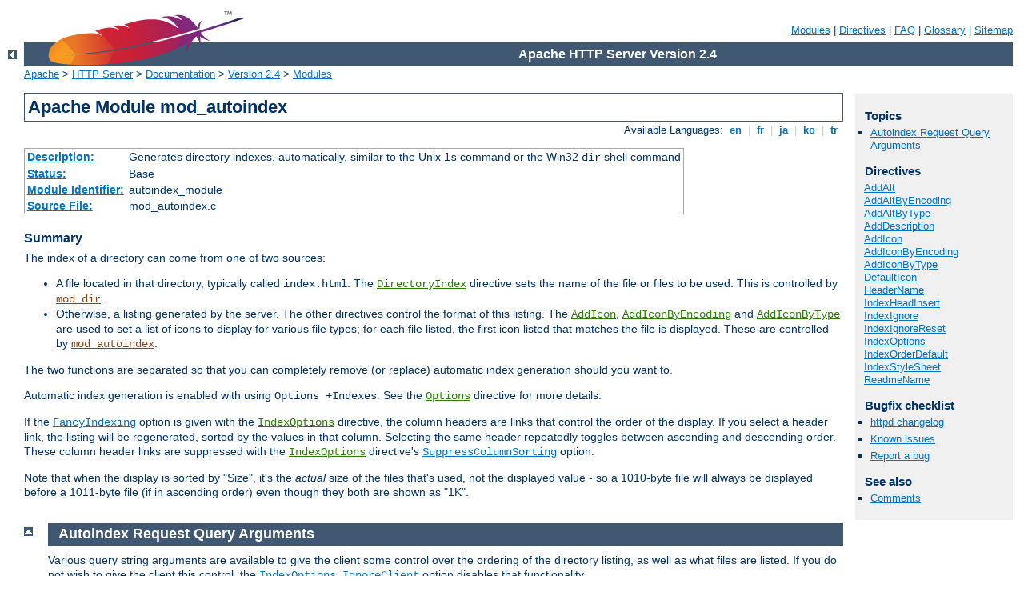

--- FILE ---
content_type: text/html
request_url: http://shop.karacter-workwear.ch/manual/en/mod/mod_autoindex.html
body_size: 13320
content:
<?xml version="1.0" encoding="ISO-8859-1"?>
<!DOCTYPE html PUBLIC "-//W3C//DTD XHTML 1.0 Strict//EN" "http://www.w3.org/TR/xhtml1/DTD/xhtml1-strict.dtd">
<html xmlns="http://www.w3.org/1999/xhtml" lang="en" xml:lang="en"><head>
<meta content="text/html; charset=ISO-8859-1" http-equiv="Content-Type" />
<!--
        XXXXXXXXXXXXXXXXXXXXXXXXXXXXXXXXXXXXXXXXXXXXXXXXXXXXXXXXXXXXXXXXX
              This file is generated from xml source: DO NOT EDIT
        XXXXXXXXXXXXXXXXXXXXXXXXXXXXXXXXXXXXXXXXXXXXXXXXXXXXXXXXXXXXXXXXX
      -->
<title>mod_autoindex - Apache HTTP Server Version 2.4</title>
<link href="../../style/css/manual.css" rel="stylesheet" media="all" type="text/css" title="Main stylesheet" />
<link href="../../style/css/manual-loose-100pc.css" rel="alternate stylesheet" media="all" type="text/css" title="No Sidebar - Default font size" />
<link href="../../style/css/manual-print.css" rel="stylesheet" media="print" type="text/css" /><link rel="stylesheet" type="text/css" href="../../style/css/prettify.css" />
<script src="../../style/scripts/prettify.min.js" type="text/javascript">
</script>

<link href="../../images/favicon.ico" rel="shortcut icon" /></head>
<body>
<div id="page-header">
<p class="menu"><a href="../mod/index.html">Modules</a> | <a href="../mod/directives.html">Directives</a> | <a href="http://wiki.apache.org/httpd/FAQ">FAQ</a> | <a href="../glossary.html">Glossary</a> | <a href="../sitemap.html">Sitemap</a></p>
<p class="apache">Apache HTTP Server Version 2.4</p>
<img alt="" src="../../images/feather.png" /></div>
<div class="up"><a href="./index.html"><img title="&lt;-" alt="&lt;-" src="../../images/left.gif" /></a></div>
<div id="path">
<a href="http://www.apache.org/">Apache</a> &gt; <a href="http://httpd.apache.org/">HTTP Server</a> &gt; <a href="http://httpd.apache.org/docs/">Documentation</a> &gt; <a href="../index.html">Version 2.4</a> &gt; <a href="./index.html">Modules</a></div>
<div id="page-content">
<div id="preamble"><h1>Apache Module mod_autoindex</h1>
<div class="toplang">
<p><span>Available Languages: </span><a href="../../en/mod/mod_autoindex.html" title="English">&nbsp;en&nbsp;</a> |
<a href="../../fr/mod/mod_autoindex.html" hreflang="fr" rel="alternate" title="Français">&nbsp;fr&nbsp;</a> |
<a href="../../ja/mod/mod_autoindex.html" hreflang="ja" rel="alternate" title="Japanese">&nbsp;ja&nbsp;</a> |
<a href="../../ko/mod/mod_autoindex.html" hreflang="ko" rel="alternate" title="Korean">&nbsp;ko&nbsp;</a> |
<a href="../../tr/mod/mod_autoindex.html" hreflang="tr" rel="alternate" title="Türkçe">&nbsp;tr&nbsp;</a></p>
</div>
<table class="module"><tr><th><a href="module-dict.html#Description">Description:</a></th><td>Generates directory indexes,
    automatically, similar to the Unix <code>ls</code> command or the
    Win32 <code>dir</code> shell command</td></tr>
<tr><th><a href="module-dict.html#Status">Status:</a></th><td>Base</td></tr>
<tr><th><a href="module-dict.html#ModuleIdentifier">Module Identifier:</a></th><td>autoindex_module</td></tr>
<tr><th><a href="module-dict.html#SourceFile">Source File:</a></th><td>mod_autoindex.c</td></tr></table>
<h3>Summary</h3>

      <p>The index of a directory can come from one of two
      sources:</p>

    <ul>
      <li>A file located in that directory, typically called
      <code>index.html</code>. The <code class="directive"><a href="../mod/mod_dir.html#directoryindex">DirectoryIndex</a></code> directive sets the
      name of the file or files to be used. This is controlled by
      <code class="module"><a href="../mod/mod_dir.html">mod_dir</a></code>.</li>

      <li>Otherwise, a listing generated by the server. The other
      directives control the format of this listing. The <code class="directive"><a href="#addicon">AddIcon</a></code>, <code class="directive"><a href="#addiconbyencoding">AddIconByEncoding</a></code> and
      <code class="directive"><a href="#addiconbytype">AddIconByType</a></code> are
      used to set a list of icons to display for various file types;
      for each file listed, the first icon listed that matches the
      file is displayed. These are controlled by
      <code class="module"><a href="../mod/mod_autoindex.html">mod_autoindex</a></code>.</li>
    </ul>
    <p>The two functions are separated so that you can completely
    remove (or replace) automatic index generation should you want
    to.</p>

    <p>Automatic index generation is enabled with using
    <code>Options +Indexes</code>. See the
    <code class="directive"><a href="../mod/core.html#options">Options</a></code> directive for
    more details.</p>

    <p>If the <code><a href="#indexoptions.fancyindexing">FancyIndexing</a></code> option is given with the <code class="directive"><a href="#indexoptions">IndexOptions</a></code> directive,
    the column headers are links that control the order of the
    display. If you select a header link, the listing will be
    regenerated, sorted by the values in that column. Selecting the
    same header repeatedly toggles between ascending and descending
    order. These column header links are suppressed with the
    <code class="directive"><a href="#indexoptions">IndexOptions</a></code> directive's
    <code><a href="#indexoptions.suppresscolumnsorting">SuppressColumnSorting</a></code> 
    option.</p>

    <p>Note that when the display is sorted by "Size", it's the
    <em>actual</em> size of the files that's used, not the
    displayed value - so a 1010-byte file will always be displayed
    before a 1011-byte file (if in ascending order) even though
    they both are shown as "1K".</p>
</div>
<div id="quickview"><h3>Topics</h3>
<ul id="topics">
<li><img alt="" src="../../images/down.gif" /> <a href="#query">Autoindex Request Query Arguments</a></li>
</ul><h3 class="directives">Directives</h3>
<ul id="toc">
<li><img alt="" src="../../images/down.gif" /> <a href="#addalt">AddAlt</a></li>
<li><img alt="" src="../../images/down.gif" /> <a href="#addaltbyencoding">AddAltByEncoding</a></li>
<li><img alt="" src="../../images/down.gif" /> <a href="#addaltbytype">AddAltByType</a></li>
<li><img alt="" src="../../images/down.gif" /> <a href="#adddescription">AddDescription</a></li>
<li><img alt="" src="../../images/down.gif" /> <a href="#addicon">AddIcon</a></li>
<li><img alt="" src="../../images/down.gif" /> <a href="#addiconbyencoding">AddIconByEncoding</a></li>
<li><img alt="" src="../../images/down.gif" /> <a href="#addiconbytype">AddIconByType</a></li>
<li><img alt="" src="../../images/down.gif" /> <a href="#defaulticon">DefaultIcon</a></li>
<li><img alt="" src="../../images/down.gif" /> <a href="#headername">HeaderName</a></li>
<li><img alt="" src="../../images/down.gif" /> <a href="#indexheadinsert">IndexHeadInsert</a></li>
<li><img alt="" src="../../images/down.gif" /> <a href="#indexignore">IndexIgnore</a></li>
<li><img alt="" src="../../images/down.gif" /> <a href="#indexignorereset">IndexIgnoreReset</a></li>
<li><img alt="" src="../../images/down.gif" /> <a href="#indexoptions">IndexOptions</a></li>
<li><img alt="" src="../../images/down.gif" /> <a href="#indexorderdefault">IndexOrderDefault</a></li>
<li><img alt="" src="../../images/down.gif" /> <a href="#indexstylesheet">IndexStyleSheet</a></li>
<li><img alt="" src="../../images/down.gif" /> <a href="#readmename">ReadmeName</a></li>
</ul>
<h3>Bugfix checklist</h3><ul class="seealso"><li><a href="https://www.apache.org/dist/httpd/CHANGES_2.4">httpd changelog</a></li><li><a href="https://bz.apache.org/bugzilla/buglist.cgi?bug_status=__open__&amp;list_id=144532&amp;product=Apache%20httpd-2&amp;query_format=specific&amp;order=changeddate%20DESC%2Cpriority%2Cbug_severity&amp;component=mod_autoindex">Known issues</a></li><li><a href="https://bz.apache.org/bugzilla/enter_bug.cgi?product=Apache%20httpd-2&amp;component=mod_autoindex">Report a bug</a></li></ul><h3>See also</h3>
<ul class="seealso">
<li><a href="#comments_section">Comments</a></li></ul></div>
<div class="top"><a href="#page-header"><img alt="top" src="../../images/up.gif" /></a></div>
<div class="section">
<h2><a name="query" id="query">Autoindex Request Query Arguments</a></h2>
    

    <p>Various query string arguments are available to give the client
    some control over the ordering of the directory listing, as well as
    what files are listed. If you do not wish to give the client this
    control, the <code><a href="#indexoptions.ignoreclient">IndexOptions
    IgnoreClient</a></code> option disables that functionality.</p>

    <p>The column sorting headers themselves are self-referencing
    hyperlinks that add the sort query options shown below. Any
    option below may be added to any request for the directory
    resource.</p>

    <ul>
      <li><code>C=N</code> sorts the directory by file name</li>

      <li><code>C=M</code> sorts the directory by last-modified
      date, then file name</li>

      <li><code>C=S</code> sorts the directory by size, then file
      name</li>

      <li class="separate"><code>C=D</code> sorts the directory by description, then
      file name</li>

      <li><code>O=A</code> sorts the listing in Ascending
      Order</li>

      <li class="separate"><code>O=D</code> sorts the listing in Descending
      Order</li>

      <li><code>F=0</code> formats the listing as a simple list
      (not FancyIndexed)</li>

      <li><code>F=1</code> formats the listing as a FancyIndexed
      list</li>

      <li class="separate"><code>F=2</code> formats the listing as an
      HTMLTable FancyIndexed list</li>

      <li><code>V=0</code> disables version sorting</li>

      <li class="separate"><code>V=1</code> enables version sorting</li>

      <li><code>P=<var>pattern</var></code> lists only files matching
      the given <var>pattern</var></li>
    </ul>

    <p>Note that the 'P'attern query argument is tested
    <em>after</em> the usual <code class="directive"><a href="#indexignore">IndexIgnore</a></code> directives are processed,
    and all file names are still subjected to the same criteria as
    any other autoindex listing. The Query Arguments parser in
    <code class="module"><a href="../mod/mod_autoindex.html">mod_autoindex</a></code> will stop abruptly when an unrecognized
    option is encountered. The Query Arguments must be well formed,
    according to the table above.</p>

    <p>The simple example below, which can be clipped and saved in
    a header.html file, illustrates these query options. Note that
    the unknown "X" argument, for the submit button, is listed last
    to assure the arguments are all parsed before mod_autoindex
    encounters the X=Go input.</p>

    <div class="example"><p><code>
      &lt;form action="" method="get"&gt;<br />
      <span class="indent">
        Show me a &lt;select name="F"&gt;<br />
        <span class="indent">
          &lt;option value="0"&gt; Plain list&lt;/option&gt;<br />
          &lt;option value="1" selected="selected"&gt; Fancy list&lt;/option&gt;<br />
          &lt;option value="2"&gt; Table list&lt;/option&gt;<br />
        </span>
        &lt;/select&gt;<br />
        Sorted by &lt;select name="C"&gt;<br />
        <span class="indent">
          &lt;option value="N" selected="selected"&gt; Name&lt;/option&gt;<br />
          &lt;option value="M"&gt; Date Modified&lt;/option&gt;<br />
          &lt;option value="S"&gt; Size&lt;/option&gt;<br />
          &lt;option value="D"&gt; Description&lt;/option&gt;<br />
        </span>
        &lt;/select&gt;<br />
        &lt;select name="O"&gt;<br />
        <span class="indent">
          &lt;option value="A" selected="selected"&gt; Ascending&lt;/option&gt;<br />
          &lt;option value="D"&gt; Descending&lt;/option&gt;<br />
        </span>
        &lt;/select&gt;<br />
        &lt;select name="V"&gt;<br />
        <span class="indent">
          &lt;option value="0" selected="selected"&gt; in Normal order&lt;/option&gt;<br />
          &lt;option value="1"&gt; in Version order&lt;/option&gt;<br />
        </span>
        &lt;/select&gt;<br />
        Matching &lt;input type="text" name="P" value="*" /&gt;<br />
        &lt;input type="submit" name="X" value="Go" /&gt;<br />
      </span>
      &lt;/form&gt;
    </code></p></div>

</div>
<div class="top"><a href="#page-header"><img alt="top" src="../../images/up.gif" /></a></div>
<div class="directive-section"><h2><a name="AddAlt" id="AddAlt">AddAlt</a> <a name="addalt" id="addalt">Directive</a></h2>
<table class="directive">
<tr><th><a href="directive-dict.html#Description">Description:</a></th><td>Alternate text to display for a file, instead of an
icon selected by filename</td></tr>
<tr><th><a href="directive-dict.html#Syntax">Syntax:</a></th><td><code>AddAlt <var>string</var> <var>file</var> [<var>file</var>] ...</code></td></tr>
<tr><th><a href="directive-dict.html#Context">Context:</a></th><td>server config, virtual host, directory, .htaccess</td></tr>
<tr><th><a href="directive-dict.html#Override">Override:</a></th><td>Indexes</td></tr>
<tr><th><a href="directive-dict.html#Status">Status:</a></th><td>Base</td></tr>
<tr><th><a href="directive-dict.html#Module">Module:</a></th><td>mod_autoindex</td></tr>
</table>
    <p><code class="directive">AddAlt</code> provides the alternate text to
    display for a file, instead of an icon, for <code><a href="#indexoptions.fancyindexing">FancyIndexing</a></code>.
    <var>File</var> is a file extension, partial filename, wild-card
    expression or full filename for files to describe.
    If <var>String</var> contains any whitespace, you have to enclose it
    in quotes (<code>"</code> or <code>'</code>). This alternate text
    is displayed if the client is image-incapable, has image loading
    disabled, or fails to retrieve the icon.</p>

    <pre class="prettyprint lang-config">AddAlt "PDF file" *.pdf
AddAlt Compressed *.gz *.zip *.Z</pre>


</div>
<div class="top"><a href="#page-header"><img alt="top" src="../../images/up.gif" /></a></div>
<div class="directive-section"><h2><a name="AddAltByEncoding" id="AddAltByEncoding">AddAltByEncoding</a> <a name="addaltbyencoding" id="addaltbyencoding">Directive</a></h2>
<table class="directive">
<tr><th><a href="directive-dict.html#Description">Description:</a></th><td>Alternate text to display for a file instead of an icon
selected by MIME-encoding</td></tr>
<tr><th><a href="directive-dict.html#Syntax">Syntax:</a></th><td><code>AddAltByEncoding <var>string</var> <var>MIME-encoding</var>
[<var>MIME-encoding</var>] ...</code></td></tr>
<tr><th><a href="directive-dict.html#Context">Context:</a></th><td>server config, virtual host, directory, .htaccess</td></tr>
<tr><th><a href="directive-dict.html#Override">Override:</a></th><td>Indexes</td></tr>
<tr><th><a href="directive-dict.html#Status">Status:</a></th><td>Base</td></tr>
<tr><th><a href="directive-dict.html#Module">Module:</a></th><td>mod_autoindex</td></tr>
</table>
    <p><code class="directive">AddAltByEncoding</code> provides the alternate
    text to display for a file, instead of an icon, for <code><a href="#indexoptions.fancyindexing">FancyIndexing</a></code>.
    <var>MIME-encoding</var> is a valid content-encoding, such as
    <code>x-compress</code>. If <var>String</var> contains any whitespace,
    you have to enclose it in quotes (<code>"</code> or <code>'</code>).
    This alternate text is displayed if the client is image-incapable,
    has image loading disabled, or fails to retrieve the icon.</p>

    <pre class="prettyprint lang-config">AddAltByEncoding gzip x-gzip</pre>


</div>
<div class="top"><a href="#page-header"><img alt="top" src="../../images/up.gif" /></a></div>
<div class="directive-section"><h2><a name="AddAltByType" id="AddAltByType">AddAltByType</a> <a name="addaltbytype" id="addaltbytype">Directive</a></h2>
<table class="directive">
<tr><th><a href="directive-dict.html#Description">Description:</a></th><td>Alternate text to display for a file, instead of an
icon selected by MIME content-type</td></tr>
<tr><th><a href="directive-dict.html#Syntax">Syntax:</a></th><td><code>AddAltByType <var>string</var> <var>MIME-type</var>
[<var>MIME-type</var>] ...</code></td></tr>
<tr><th><a href="directive-dict.html#Context">Context:</a></th><td>server config, virtual host, directory, .htaccess</td></tr>
<tr><th><a href="directive-dict.html#Override">Override:</a></th><td>Indexes</td></tr>
<tr><th><a href="directive-dict.html#Status">Status:</a></th><td>Base</td></tr>
<tr><th><a href="directive-dict.html#Module">Module:</a></th><td>mod_autoindex</td></tr>
</table>
    <p><code class="directive">AddAltByType</code> sets the alternate text to
    display for a file, instead of an icon, for <code><a href="#indexoptions.fancyindexing">FancyIndexing</a></code>.
    <var>MIME-type</var> is a valid content-type, such as
    <code>text/html</code>. If <var>String</var> contains any whitespace,
    you have to enclose it in quotes (<code>"</code> or <code>'</code>).
    This alternate text is displayed if the client is image-incapable,
    has image loading disabled, or fails to retrieve the icon.</p>

    <pre class="prettyprint lang-config">AddAltByType 'plain text' text/plain</pre>


</div>
<div class="top"><a href="#page-header"><img alt="top" src="../../images/up.gif" /></a></div>
<div class="directive-section"><h2><a name="AddDescription" id="AddDescription">AddDescription</a> <a name="adddescription" id="adddescription">Directive</a></h2>
<table class="directive">
<tr><th><a href="directive-dict.html#Description">Description:</a></th><td>Description to display for a file</td></tr>
<tr><th><a href="directive-dict.html#Syntax">Syntax:</a></th><td><code>AddDescription <var>string file</var> [<var>file</var>] ...</code></td></tr>
<tr><th><a href="directive-dict.html#Context">Context:</a></th><td>server config, virtual host, directory, .htaccess</td></tr>
<tr><th><a href="directive-dict.html#Override">Override:</a></th><td>Indexes</td></tr>
<tr><th><a href="directive-dict.html#Status">Status:</a></th><td>Base</td></tr>
<tr><th><a href="directive-dict.html#Module">Module:</a></th><td>mod_autoindex</td></tr>
</table>
    <p>This sets the description to display for a file, for
    <code><a href="#indexoptions.fancyindexing">FancyIndexing</a></code>.
    <var>File</var> is a file extension, partial filename, wild-card
    expression or full filename for files to describe.
    <var>String</var> is enclosed in double quotes (<code>"</code>).</p>

    <pre class="prettyprint lang-config">AddDescription "The planet Mars" mars.gif
AddDescription "My friend Marshall" friends/mars.gif</pre>


    <p>The typical, default description field is 23 bytes wide. 6
    more bytes are added by the <code><a href="#indexoptions.suppressicon">IndexOptions SuppressIcon</a></code> option, 7 bytes are
    added by the <code><a href="#indexoptions.suppresssize">IndexOptions SuppressSize</a></code> option, and 19 bytes are
    added by the <code><a href="#indexoptions.suppresslastmodified">IndexOptions SuppressLastModified</a></code> option.
    Therefore, the widest default the description column is ever
    assigned is 55 bytes.</p>

    <p>Since the <var>File</var> argument may be a partial file name,
    please remember that a too-short partial filename may match
    unintended files. For example, <code>le.html</code> will match the
    file <code>le.html</code> but will also match the file
    <code>example.html</code>. In the event that there may be ambiguity,
    use as complete a filename as you can, but keep in mind that the
    first match encountered will be used, and order your list of
    <code>AddDescription</code> directives accordingly.</p>

    <p>See the <a href="#indexoptions.descriptionwidth">DescriptionWidth</a> <code class="directive"><a href="#indexoptions">IndexOptions</a></code> keyword for details on overriding the size
    of this column, or allowing descriptions of unlimited length.</p>

    <div class="note"><h3>Caution</h3>
      <p>Descriptive text defined with <code class="directive">AddDescription</code>
      may contain HTML markup, such as tags and character entities. If the
      width of the description column should happen to truncate a tagged
      element (such as cutting off the end of a bolded phrase), the
      results may affect the rest of the directory listing.</p>
    </div>

    <div class="note"><h3>Arguments with path information</h3>
      <p>Absolute paths are not currently supported and do not match
      anything at runtime. Arguments with relative path information,
      which would normally only be used in htaccess context, are implicitly 
      prefixed with '*/' to avoid matching partial directory names.</p>
    </div>


</div>
<div class="top"><a href="#page-header"><img alt="top" src="../../images/up.gif" /></a></div>
<div class="directive-section"><h2><a name="AddIcon" id="AddIcon">AddIcon</a> <a name="addicon" id="addicon">Directive</a></h2>
<table class="directive">
<tr><th><a href="directive-dict.html#Description">Description:</a></th><td>Icon to display for a file selected by name</td></tr>
<tr><th><a href="directive-dict.html#Syntax">Syntax:</a></th><td><code>AddIcon <var>icon</var> <var>name</var> [<var>name</var>]
...</code></td></tr>
<tr><th><a href="directive-dict.html#Context">Context:</a></th><td>server config, virtual host, directory, .htaccess</td></tr>
<tr><th><a href="directive-dict.html#Override">Override:</a></th><td>Indexes</td></tr>
<tr><th><a href="directive-dict.html#Status">Status:</a></th><td>Base</td></tr>
<tr><th><a href="directive-dict.html#Module">Module:</a></th><td>mod_autoindex</td></tr>
</table>
    <p>This sets the icon to display next to a file ending in
    <var>name</var> for <code><a href="#indexoptions.fancyindexing">FancyIndexing</a></code>. <var>Icon</var> is either a (%-escaped)
    relative URL to the icon, a fully qualified remote URL, or of the format <code>
    (<var>alttext</var>,<var>url</var>)</code> where <var>alttext</var>
    is the text tag given for an icon for non-graphical browsers.</p>

    <p><var>Name</var> is either <code>^^DIRECTORY^^</code> for directories,
    <code>^^BLANKICON^^</code> for blank lines (to format the list
    correctly), a file extension, a wildcard expression, a partial
    filename or a complete filename.</p>

    <p><code>^^BLANKICON^^</code> is only used for formatting, and so
    is unnecessary if you're using <code>IndexOptions
    HTMLTable</code>.</p>

    <pre class="prettyprint lang-config">#Examples
AddIcon (IMG,/icons/image.png) .gif .jpg .png
AddIcon /icons/dir.png ^^DIRECTORY^^
AddIcon /icons/backup.png *~</pre>


    <p><code class="directive"><a href="#addiconbytype">AddIconByType</a></code>
    should be used in preference to <code class="directive">AddIcon</code>,
    when possible.</p>

</div>
<div class="top"><a href="#page-header"><img alt="top" src="../../images/up.gif" /></a></div>
<div class="directive-section"><h2><a name="AddIconByEncoding" id="AddIconByEncoding">AddIconByEncoding</a> <a name="addiconbyencoding" id="addiconbyencoding">Directive</a></h2>
<table class="directive">
<tr><th><a href="directive-dict.html#Description">Description:</a></th><td>Icon to display next to files selected by MIME
content-encoding</td></tr>
<tr><th><a href="directive-dict.html#Syntax">Syntax:</a></th><td><code>AddIconByEncoding <var>icon</var> <var>MIME-encoding</var>
[<var>MIME-encoding</var>] ...</code></td></tr>
<tr><th><a href="directive-dict.html#Context">Context:</a></th><td>server config, virtual host, directory, .htaccess</td></tr>
<tr><th><a href="directive-dict.html#Override">Override:</a></th><td>Indexes</td></tr>
<tr><th><a href="directive-dict.html#Status">Status:</a></th><td>Base</td></tr>
<tr><th><a href="directive-dict.html#Module">Module:</a></th><td>mod_autoindex</td></tr>
</table>
    <p>This sets the icon to display next to files with <code><a href="#indexoptions.fancyindexing">FancyIndexing</a></code>.
    <var>Icon</var> is either a (%-escaped) relative URL to the icon,
    a fully qualified remote URL,
    or of the format <code>(<var>alttext</var>,<var>url</var>)</code>
    where <var>alttext</var> is the text tag given for an icon for
    non-graphical browsers.</p>

    <p><var>MIME-encoding</var> is a valid content-encoding, such as
    <code>x-compress</code>.</p>

    <pre class="prettyprint lang-config">AddIconByEncoding /icons/compress.png x-compress</pre>


</div>
<div class="top"><a href="#page-header"><img alt="top" src="../../images/up.gif" /></a></div>
<div class="directive-section"><h2><a name="AddIconByType" id="AddIconByType">AddIconByType</a> <a name="addiconbytype" id="addiconbytype">Directive</a></h2>
<table class="directive">
<tr><th><a href="directive-dict.html#Description">Description:</a></th><td>Icon to display next to files selected by MIME
content-type</td></tr>
<tr><th><a href="directive-dict.html#Syntax">Syntax:</a></th><td><code>AddIconByType <var>icon</var> <var>MIME-type</var>
[<var>MIME-type</var>] ...</code></td></tr>
<tr><th><a href="directive-dict.html#Context">Context:</a></th><td>server config, virtual host, directory, .htaccess</td></tr>
<tr><th><a href="directive-dict.html#Override">Override:</a></th><td>Indexes</td></tr>
<tr><th><a href="directive-dict.html#Status">Status:</a></th><td>Base</td></tr>
<tr><th><a href="directive-dict.html#Module">Module:</a></th><td>mod_autoindex</td></tr>
</table>
    <p>This sets the icon to display next to files of type
    <var>MIME-type</var> for <code><a href="#indexoptions.fancyindexing">FancyIndexing</a></code>.
    <var>Icon</var> is either a (%-escaped) relative URL to the icon,
    a fully qualified remote URL,
    or of the format <code>(<var>alttext</var>,<var>url</var>)</code>
    where <var>alttext</var> is the text tag given for an icon for
    non-graphical browsers.</p>

    <p><var>MIME-type</var> is a wildcard expression matching
    required the mime types.</p>

    <pre class="prettyprint lang-config">AddIconByType (IMG,/icons/image.png) image/*</pre>


</div>
<div class="top"><a href="#page-header"><img alt="top" src="../../images/up.gif" /></a></div>
<div class="directive-section"><h2><a name="DefaultIcon" id="DefaultIcon">DefaultIcon</a> <a name="defaulticon" id="defaulticon">Directive</a></h2>
<table class="directive">
<tr><th><a href="directive-dict.html#Description">Description:</a></th><td>Icon to display for files when no specific icon is
configured</td></tr>
<tr><th><a href="directive-dict.html#Syntax">Syntax:</a></th><td><code>DefaultIcon <var>url-path</var></code></td></tr>
<tr><th><a href="directive-dict.html#Context">Context:</a></th><td>server config, virtual host, directory, .htaccess</td></tr>
<tr><th><a href="directive-dict.html#Override">Override:</a></th><td>Indexes</td></tr>
<tr><th><a href="directive-dict.html#Status">Status:</a></th><td>Base</td></tr>
<tr><th><a href="directive-dict.html#Module">Module:</a></th><td>mod_autoindex</td></tr>
</table>
    <p>The <code class="directive">DefaultIcon</code> directive sets the icon
    to display for files when no specific icon is known, for <code><a href="#indexoptions.fancyindexing">FancyIndexing</a></code>.
    <var>Url-path</var> is a (%-escaped) relative URL to the icon,
    or a fully qualified remote URL.</p>

    <pre class="prettyprint lang-config">DefaultIcon /icon/unknown.png</pre>


</div>
<div class="top"><a href="#page-header"><img alt="top" src="../../images/up.gif" /></a></div>
<div class="directive-section"><h2><a name="HeaderName" id="HeaderName">HeaderName</a> <a name="headername" id="headername">Directive</a></h2>
<table class="directive">
<tr><th><a href="directive-dict.html#Description">Description:</a></th><td>Name of the file that will be inserted at the top
of the index listing</td></tr>
<tr><th><a href="directive-dict.html#Syntax">Syntax:</a></th><td><code>HeaderName <var>filename</var></code></td></tr>
<tr><th><a href="directive-dict.html#Context">Context:</a></th><td>server config, virtual host, directory, .htaccess</td></tr>
<tr><th><a href="directive-dict.html#Override">Override:</a></th><td>Indexes</td></tr>
<tr><th><a href="directive-dict.html#Status">Status:</a></th><td>Base</td></tr>
<tr><th><a href="directive-dict.html#Module">Module:</a></th><td>mod_autoindex</td></tr>
</table>
    <p>The <code class="directive">HeaderName</code> directive sets the name
    of the file that will be inserted at the top of the index
    listing. <var>Filename</var> is the name of the file to include.</p>

    <pre class="prettyprint lang-config">HeaderName HEADER.html</pre>


    <div class="note">
      <p>Both HeaderName and <code class="directive"><a href="#readmename">ReadmeName</a></code> now treat
      <var>Filename</var> as a URI path relative to the one used to
      access the directory being indexed. If <var>Filename</var> begins
      with a slash, it will be taken to be relative to the <code class="directive"><a href="../mod/core.html#documentroot">DocumentRoot</a></code>.</p>

      <pre class="prettyprint lang-config">HeaderName /include/HEADER.html</pre>


      <p><var>Filename</var> must resolve to a document with a major
      content type of <code>text/*</code> (<em>e.g.</em>,
      <code>text/html</code>, <code>text/plain</code>, etc.). This means
      that <var>filename</var> may refer to a CGI script if the script's
      actual file type (as opposed to its output) is marked as
      <code>text/html</code> such as with a directive like:</p>

      <pre class="prettyprint lang-config">AddType text/html .cgi</pre>


      <p><a href="../content-negotiation.html">Content negotiation</a>
      will be performed if <code class="directive"><a href="../mod/core.html#options">Options</a></code>
      <code>MultiViews</code> is in effect. If <var>filename</var> resolves
      to a static <code>text/html</code> document (not a CGI script) and
      either one of the <code class="directive"><a href="../mod/core.html#options">options</a></code>
      <code>Includes</code> or <code>IncludesNOEXEC</code> is enabled,
      the file will be processed for server-side includes (see the
      <code class="module"><a href="../mod/mod_include.html">mod_include</a></code> documentation).</p>
    </div>

    <p>If the file specified by <code class="directive">HeaderName</code> contains
    the beginnings of an HTML document (&lt;html&gt;, &lt;head&gt;, etc.)
    then you will probably want to set <a href="#indexoptions.suppresshtmlpreamble"><code>IndexOptions
    +SuppressHTMLPreamble</code></a>, so that these tags are not
    repeated.</p>

<h3>See also</h3>
<ul>
<li><code class="directive"><a href="#readmename">ReadmeName</a></code></li>
</ul>
</div>
<div class="top"><a href="#page-header"><img alt="top" src="../../images/up.gif" /></a></div>
<div class="directive-section"><h2><a name="IndexHeadInsert" id="IndexHeadInsert">IndexHeadInsert</a> <a name="indexheadinsert" id="indexheadinsert">Directive</a></h2>
<table class="directive">
<tr><th><a href="directive-dict.html#Description">Description:</a></th><td>Inserts text in the HEAD section of an index page.</td></tr>
<tr><th><a href="directive-dict.html#Syntax">Syntax:</a></th><td><code>IndexHeadInsert <var>"markup ..."</var></code></td></tr>
<tr><th><a href="directive-dict.html#Context">Context:</a></th><td>server config, virtual host, directory, .htaccess</td></tr>
<tr><th><a href="directive-dict.html#Override">Override:</a></th><td>Indexes</td></tr>
<tr><th><a href="directive-dict.html#Status">Status:</a></th><td>Base</td></tr>
<tr><th><a href="directive-dict.html#Module">Module:</a></th><td>mod_autoindex</td></tr>
</table>
    <p>The <code class="directive">IndexHeadInsert</code> directive specifies a
    string to insert in the <var>&lt;head&gt;</var> section of the HTML
    generated for the index page.</p>
    <pre class="prettyprint lang-config">IndexHeadInsert "&lt;link rel=\"sitemap\" href=\"/sitemap.html\"&gt;"</pre>


</div>
<div class="top"><a href="#page-header"><img alt="top" src="../../images/up.gif" /></a></div>
<div class="directive-section"><h2><a name="IndexIgnore" id="IndexIgnore">IndexIgnore</a> <a name="indexignore" id="indexignore">Directive</a></h2>
<table class="directive">
<tr><th><a href="directive-dict.html#Description">Description:</a></th><td>Adds to the list of files to hide when listing
a directory</td></tr>
<tr><th><a href="directive-dict.html#Syntax">Syntax:</a></th><td><code>IndexIgnore <var>file</var> [<var>file</var>] ...</code></td></tr>
<tr><th><a href="directive-dict.html#Default">Default:</a></th><td><code>IndexIgnore "."</code></td></tr>
<tr><th><a href="directive-dict.html#Context">Context:</a></th><td>server config, virtual host, directory, .htaccess</td></tr>
<tr><th><a href="directive-dict.html#Override">Override:</a></th><td>Indexes</td></tr>
<tr><th><a href="directive-dict.html#Status">Status:</a></th><td>Base</td></tr>
<tr><th><a href="directive-dict.html#Module">Module:</a></th><td>mod_autoindex</td></tr>
</table>
    <p>The <code class="directive">IndexIgnore</code> directive adds to the
    list of files to hide when listing a directory. <var>File</var> is a
    shell-style wildcard expression or full
    filename. Multiple IndexIgnore directives add
    to the list, rather than replacing the list of ignored
    files. By default, the list contains <code>.</code> (the current
    directory).</p>

    <pre class="prettyprint lang-config">IndexIgnore .??* *~ *# HEADER* README* RCS CVS *,v *,t</pre>


    <div class="note"><h3>Regular Expressions</h3>
      <p>This directive does not currently work in configuration sections
      that have regular expression arguments, such as  <code class="directive"><a href="../mod/core.html#directorymatch">&lt;DirectoryMatch&gt;</a></code>
      </p>
    </div>

</div>
<div class="top"><a href="#page-header"><img alt="top" src="../../images/up.gif" /></a></div>
<div class="directive-section"><h2><a name="IndexIgnoreReset" id="IndexIgnoreReset">IndexIgnoreReset</a> <a name="indexignorereset" id="indexignorereset">Directive</a></h2>
<table class="directive">
<tr><th><a href="directive-dict.html#Description">Description:</a></th><td>Empties the list of files to hide when listing
a directory</td></tr>
<tr><th><a href="directive-dict.html#Syntax">Syntax:</a></th><td><code>IndexIgnoreReset ON|OFF</code></td></tr>
<tr><th><a href="directive-dict.html#Context">Context:</a></th><td>server config, virtual host, directory, .htaccess</td></tr>
<tr><th><a href="directive-dict.html#Override">Override:</a></th><td>Indexes</td></tr>
<tr><th><a href="directive-dict.html#Status">Status:</a></th><td>Base</td></tr>
<tr><th><a href="directive-dict.html#Module">Module:</a></th><td>mod_autoindex</td></tr>
<tr><th><a href="directive-dict.html#Compatibility">Compatibility:</a></th><td>2.3.10 and later</td></tr>
</table>
    <p>The <code class="directive">IndexIgnoreReset</code> directive removes
    any files ignored by <code class="directive">IndexIgnore</code> otherwise
    inherited from other configuration sections. </p>

    <pre class="prettyprint lang-config">&lt;Directory "/var/www"&gt;
    IndexIgnore *.bak .??* *~ *# HEADER* README* RCS CVS *,v *,t
&lt;/Directory&gt;
&lt;Directory "/var/www/backups"&gt;
    IndexIgnoreReset ON
    IndexIgnore .??* *# HEADER* README* RCS CVS *,v *,t
&lt;/Directory&gt;</pre>


    <div class="warning"><p> Review the default configuration for a list of
    patterns that you might want to explicitly ignore after using this
    directive.</p></div>

</div>
<div class="top"><a href="#page-header"><img alt="top" src="../../images/up.gif" /></a></div>
<div class="directive-section"><h2><a name="IndexOptions" id="IndexOptions">IndexOptions</a> <a name="indexoptions" id="indexoptions">Directive</a></h2>
<table class="directive">
<tr><th><a href="directive-dict.html#Description">Description:</a></th><td>Various configuration settings for directory
indexing</td></tr>
<tr><th><a href="directive-dict.html#Syntax">Syntax:</a></th><td><code>IndexOptions  [+|-]<var>option</var> [[+|-]<var>option</var>]
...</code></td></tr>
<tr><th><a href="directive-dict.html#Default">Default:</a></th><td><code>By default, no options are enabled.</code></td></tr>
<tr><th><a href="directive-dict.html#Context">Context:</a></th><td>server config, virtual host, directory, .htaccess</td></tr>
<tr><th><a href="directive-dict.html#Override">Override:</a></th><td>Indexes</td></tr>
<tr><th><a href="directive-dict.html#Status">Status:</a></th><td>Base</td></tr>
<tr><th><a href="directive-dict.html#Module">Module:</a></th><td>mod_autoindex</td></tr>
</table>
    <p>The <code class="directive">IndexOptions</code> directive specifies the
    behavior of the directory indexing. <var>Option</var> can be one
    of</p>

    <dl>
      <dt><a name="indexoptions.addaltclass" id="indexoptions.addaltclass">AddAltClass</a></dt>
      <dd>Adds an additional CSS class declaration to each row of the
      directory listing table when <code>IndexOptions HTMLTable</code>
      is in effect and an <code>IndexStyleSheet</code> is defined.
      Rather than the standard <code>even</code> and <code>odd</code>
      classes that would otherwise be applied to each row of the table,
      a class of <code>even-<em>ALT</em></code> or
      <code>odd-<em>ALT</em></code> where <em>ALT</em> is either the
      standard alt text associated with the file style (eg. <em>snd</em>,
      <em>txt</em>, <em>img</em>, etc) or the alt text defined by one of
      the various <code>AddAlt*</code> directives.
      </dd>

      <dt><a name="indexoptions.charset" id="indexoptions.charset">Charset=<var>character-set</var></a> (<em>Apache HTTP Server 2.0.61 and
      later</em>)</dt>

      <dd>The <code>Charset</code> keyword allows you to
      specify the character set of the generated page. The
      default is <code>UTF-8</code> on Windows and Mac OS X,
      and <code>ISO-8859-1</code> elsewhere.
      (It depends on whether the underlying file system
      uses Unicode filenames or not.)

      <pre class="prettyprint lang-config">IndexOptions Charset=UTF-8</pre>

      </dd>

      <dt><a name="indexoptions.descriptionwidth" id="indexoptions.descriptionwidth">DescriptionWidth=[<var>n</var> | *]</a></dt>

      <dd>The <code>DescriptionWidth</code> keyword allows you to
      specify the width of the description column in
      characters.</dd>

      <dt><code>-DescriptionWidth</code> (or unset) allows
      <code class="module"><a href="../mod/mod_autoindex.html">mod_autoindex</a></code> to calculate the best width.</dt>

      <dd><code>DescriptionWidth=<var>n</var></code> fixes the column width to
      <var>n</var> bytes wide.</dd>

      <dd><code>DescriptionWidth=*</code> grows the column to the
      width necessary to accommodate the longest description
      string.

      <strong>See the section on <code class="directive"><a href="#adddescription">AddDescription</a></code> for dangers
      inherent in truncating descriptions.</strong></dd>

      <dt><a name="indexoptions.fancyindexing" id="indexoptions.fancyindexing">FancyIndexing</a></dt>

      <dd>This turns on fancy indexing of directories.</dd>

      <dt><a name="indexoptions.foldersfirst" id="indexoptions.foldersfirst">FoldersFirst</a></dt>

      <dd>If this option is enabled, subdirectory listings will
      <em>always</em> appear first, followed by normal files in the
      directory. The listing is basically broken into two
      components, the files and the subdirectories, and each is
      sorted separately and then displayed subdirectories-first.
      For instance, if the sort order is descending by name, and
      <code>FoldersFirst</code> is enabled, subdirectory
      <code>Zed</code> will be listed before subdirectory
      <code>Beta</code>, which will be listed before normal files
      <code>Gamma</code> and <code>Alpha</code>. 
      <strong>This option only has an effect if <a href="#indexoptions.fancyindexing"><code>FancyIndexing</code></a>
      is also enabled.</strong>
      </dd>

      <dt><a name="indexoptions.htmltable" id="indexoptions.htmltable">HTMLTable</a></dt>

      <dd>This option with <code>FancyIndexing</code> constructs
      a simple table for the fancy directory listing.
      It is necessary for utf-8 enabled platforms or if file
      names or description text will alternate between
      left-to-right and right-to-left reading order.</dd>

      <dt><a name="indexoptions.iconsarelinks" id="indexoptions.iconsarelinks">IconsAreLinks</a></dt>

      <dd>This makes the icons part of the anchor for the filename, for
      fancy indexing.</dd>

      <dt><a name="indexoptions.iconheight" id="indexoptions.iconheight">IconHeight[=<var>pixels</var>]</a></dt>

      <dd>Presence of this option, when used with <code>IconWidth</code>,
      will cause the server to include <code>height</code> and
      <code>width</code> attributes in the <code>img</code> tag for the file
      icon. This allows browser to precalculate the page layout without having
      to wait until all the images have been loaded. If no value is given for
      the option, it defaults to the standard height of the icons supplied
      with the Apache httpd software.
     
      <strong>This option
      only has an effect if <a href="#indexoptions.fancyindexing"><code>FancyIndexing</code></a> is also enabled.</strong>

      </dd>

      <dt><a name="indexoptions.iconwidth" id="indexoptions.iconwidth">IconWidth[=<var>pixels</var>]</a></dt>

      <dd>Presence of this option, when used with <code>IconHeight</code>,
      will cause the server to include <code>height</code> and
      <code>width</code> attributes in the <code>img</code> tag for
      the file icon. This allows browser to precalculate the page
      layout without having to wait until all the images have been
      loaded. If no value is given for the option, it defaults to
      the standard width of the icons supplied with the Apache httpd
      software.</dd>

      <dt><a name="indexoptions.ignorecase" id="indexoptions.ignorecase">IgnoreCase</a></dt>

      <dd>If this option is enabled, names are sorted in a case-insensitive
      manner.  For instance, if the sort order is ascending by name, and
      <code>IgnoreCase</code> is enabled, file Zeta  will be listed after
      file alfa (Note: file GAMMA will always be listed before file gamma).
      </dd>

      <dt><a name="indexoptions.ignoreclient" id="indexoptions.ignoreclient">IgnoreClient</a></dt>

      <dd>This option causes <code class="module"><a href="../mod/mod_autoindex.html">mod_autoindex</a></code> to ignore all
      query variables from the client, including sort order (implies
      <code><a href="#indexoptions.suppresscolumnsorting">SuppressColumnSorting</a></code>.)</dd>

      <dt><a name="indexoptions.namewidth" id="indexoptions.namewidth">NameWidth=[<var>n</var>
               | *]</a></dt>

      <dd>The <code>NameWidth</code> keyword allows you to specify the width
      of the filename column in bytes.</dd>

      <dd><code>-NameWidth</code> (or unset) allows <code class="module"><a href="../mod/mod_autoindex.html">mod_autoindex</a></code> to calculate the best width, but only up
      to 20 bytes wide.</dd>

      <dd><code>NameWidth=<var>n</var></code> fixes the column width to
      <var>n</var> bytes wide.</dd>

      <dd><code>NameWidth=*</code> grows the column to the necessary
      width.</dd>

      <dt><a name="indexoptions.scanhtmltitles" id="indexoptions.scanhtmltitles">ScanHTMLTitles</a></dt>

      <dd>This enables the extraction of the title from HTML documents
      for fancy indexing. If the file does not have a description
      given by <code class="directive"><a href="#adddescription">AddDescription</a></code>
      then httpd will read the document for the value of the
      <code>title</code> element. This is CPU and disk intensive.</dd>

      <dt><a name="indexoptions.showforbidden" id="indexoptions.showforbidden">ShowForbidden</a></dt>

      <dd>If specified, Apache httpd will show files normally hidden because
      the subrequest returned <code>HTTP_UNAUTHORIZED</code> or
      <code>HTTP_FORBIDDEN</code></dd>

      <dt><a name="indexoptions.suppresscolumnsorting" id="indexoptions.suppresscolumnsorting">SuppressColumnSorting</a></dt>

      <dd>If specified, Apache httpd will not make the column headings in a
      FancyIndexed directory listing into links for sorting. The
      default behavior is for them to be links; selecting the
      column heading will sort the directory listing by the values
      in that column. However, query string arguments which are appended
      to the URL will still be honored. That behavior is controlled by <a href="#indexoptions.ignoreclient"><code>IndexOptions
      IgnoreClient</code></a>.</dd>

      <dt><a name="indexoptions.suppressdescription" id="indexoptions.suppressdescription">SuppressDescription</a></dt>

      <dd>This will suppress the file description in fancy indexing
      listings. By default, no file descriptions are defined, and
      so the use of this option will regain 23 characters of screen
      space to use for something else. See <code class="directive"><a href="#adddescription">AddDescription</a></code> for information about setting the file
      description. See also the <code><a href="#indexoptions.descriptionwidth">DescriptionWidth</a></code>
      index option to limit the size of the description column.
      
      <strong>This option
      only has an effect if <a href="#indexoptions.fancyindexing"><code>FancyIndexing</code></a> is also enabled.</strong>
      </dd>

      <dt><a name="indexoptions.suppresshtmlpreamble" id="indexoptions.suppresshtmlpreamble">SuppressHTMLPreamble</a></dt>

      <dd>If the directory actually contains a file specified by the
      <code class="directive"><a href="#headername">HeaderName</a></code>
      directive, the module usually includes the contents of the file
      after a standard HTML preamble (<code>&lt;html&gt;</code>,
      <code>&lt;head&gt;</code>, <em>et cetera</em>). The
      <code>SuppressHTMLPreamble</code> option disables this behaviour,
      causing the module to start the display with the header file
      contents. The header file must contain appropriate HTML instructions
      in this case. If there is no header file, the preamble is generated
      as usual. If you also specify a <code class="directive"><a href="#readmename">ReadmeName</a></code>, and if that file
      exists, The closing &lt;/body&gt;&lt;/html&gt; tags are also
      ommitted from the output, under the assumption that you'll likely
      put those closing tags in that file.</dd>

      <dt><a name="indexoptions.suppressicon" id="indexoptions.suppressicon">SuppressIcon</a></dt>

      <dd>This will suppress the icon in fancy indexing listings.
      Combining both <code>SuppressIcon</code> and
      <code>SuppressRules</code> yields proper HTML 3.2 output, which
      by the final specification prohibits <code>img</code> and
      <code>hr</code> elements from the <code>pre</code> block (used to
      format FancyIndexed listings.)</dd>

      <dt><a name="indexoptions.suppresslastmodified" id="indexoptions.suppresslastmodified">SuppressLastModified</a></dt>

      <dd>This will suppress the display of the last modification date,
      in fancy indexing listings.
      
      <strong>This option
      only has an effect if <a href="#indexoptions.fancyindexing"><code>FancyIndexing</code></a> is also enabled.</strong>
      </dd>

      <dt><a name="indexoptions.suppressrules" id="indexoptions.suppressrules">SuppressRules</a>
      </dt>

      <dd>This will suppress the horizontal rule lines (<code>hr</code>
      elements) in directory listings. Combining both <code>SuppressIcon</code> and
      <code>SuppressRules</code> yields proper HTML 3.2 output, which
      by the final specification prohibits <code>img</code> and
      <code>hr</code> elements from the <code>pre</code> block (used to
      format FancyIndexed listings.)
      
      <strong>This option
      only has an effect if <a href="#indexoptions.fancyindexing"><code>FancyIndexing</code></a> is also enabled.</strong>

      </dd>

      <dt><a name="indexoptions.suppresssize" id="indexoptions.suppresssize">SuppressSize</a></dt>

      <dd>This will suppress the file size in fancy indexing listings.
      
      <strong>This option
      only has an effect if <a href="#indexoptions.fancyindexing"><code>FancyIndexing</code></a> is also enabled.</strong>
      </dd>

      <dt><a name="indexoptions.trackmodified" id="indexoptions.trackmodified">TrackModified</a></dt>

      <dd>This returns the <code>Last-Modified</code> and <code>ETag</code>
      values for the listed directory in the HTTP header. It is only valid
      if the operating system and file system return appropriate stat()
      results. Some Unix systems do so, as do OS2's JFS and Win32's
      NTFS volumes. OS2 and Win32 FAT volumes, for example, do not.
      Once this feature is enabled, the client or proxy can track
      changes to the list of files when they perform a <code>HEAD</code>
      request. Note some operating systems correctly track new and
      removed files, but do not track changes for sizes or dates of
      the files within the directory. <strong>Changes to the size
      or date stamp of an existing file will not update the
      <code>Last-Modified</code> header on all Unix platforms.</strong>
      If this is a concern, leave this option disabled.</dd>

      <dt><a name="indexoptions.type" id="indexoptions.type">Type=<var>MIME content-type</var></a> (<em>Apache HTTP Server 2.0.61 and
      later</em>)</dt>

      <dd>The <code>Type</code> keyword allows you to
      specify the MIME content-type of the generated page. The default
      is <var>text/html</var>.

      <pre class="prettyprint lang-config">IndexOptions Type=text/plain</pre>

      </dd>

      <dt><a name="indexoptions.versionsort" id="indexoptions.versionsort">VersionSort</a>
      (<em>Apache HTTP Server 2.0a3 and later</em>)</dt>

      <dd>The <code>VersionSort</code> keyword causes files containing
      version numbers to sort in a natural way. Strings are sorted as
      usual, except that substrings of digits in the name and
      description are compared according to their numeric value.

      <div class="example"><h3>Example:</h3><p><code>
        foo-1.7<br />
        foo-1.7.2<br />
        foo-1.7.12<br />
        foo-1.8.2<br />
        foo-1.8.2a<br />
        foo-1.12
      </code></p></div>

      <p>If the number starts with a zero, then it is considered to
      be a fraction:</p>

      <div class="example"><p><code>
        foo-1.001<br />
        foo-1.002<br />
        foo-1.030<br />
        foo-1.04
      </code></p></div>
      </dd>

      <dt><a name="indexoptions.xhtml" id="indexoptions.xhtml">XHTML</a>
      (<em>Apache HTTP Server 2.0.49 and later</em>)</dt>

      <dd>The <code>XHTML</code> keyword forces <code class="module"><a href="../mod/mod_autoindex.html">mod_autoindex</a></code>
      to emit XHTML 1.0 code instead of HTML 3.2.
      <strong>This option
      only has an effect if <a href="#indexoptions.fancyindexing"><code>FancyIndexing</code></a> is also enabled.</strong>
      </dd>

    </dl>


   
   <dl><dt>Incremental IndexOptions</dt>
   <dd>
     <p>Be aware of how multiple <code class="directive">IndexOptions</code> are
     handled.</p>

     <ul>
     <li>Multiple <code class="directive">IndexOptions</code> directives for a
     single directory are now merged together. The result of:

     <pre class="prettyprint lang-config">&lt;Directory "/foo"&gt;
    IndexOptions HTMLTable
    IndexOptions SuppressColumnsorting
&lt;/Directory&gt;</pre>


     <p>will be the equivalent of</p>

     <pre class="prettyprint lang-config">IndexOptions HTMLTable SuppressColumnsorting</pre>

     </li>

     <li>The addition of the incremental syntax (<em>i.e.</em>, prefixing
     keywords with <code>+</code> or <code>-</code>).</li>
     </ul>

     <p>Whenever a '+' or '-' prefixed keyword is encountered, it
     is applied to the current <code class="directive">IndexOptions</code>
     settings (which may have been inherited from an upper-level
     directory). However, whenever an unprefixed keyword is processed, it
     clears all inherited options and any incremental settings encountered
     so far. Consider the following example:</p>

     <pre class="prettyprint lang-config">IndexOptions +ScanHTMLTitles -IconsAreLinks FancyIndexing
IndexOptions +SuppressSize</pre>


     <p>The net effect is equivalent to <code>IndexOptions FancyIndexing
     +SuppressSize</code>, because the unprefixed <code>FancyIndexing</code>
     discarded the incremental keywords before it, but allowed them to
     start accumulating again afterward.</p>

     <p>To unconditionally set the <code class="directive">IndexOptions</code> for
     a particular directory, clearing the inherited settings, specify
     keywords without any <code>+</code> or <code>-</code> prefixes.</p>
   </dd>
   </dl>

</div>
<div class="top"><a href="#page-header"><img alt="top" src="../../images/up.gif" /></a></div>
<div class="directive-section"><h2><a name="IndexOrderDefault" id="IndexOrderDefault">IndexOrderDefault</a> <a name="indexorderdefault" id="indexorderdefault">Directive</a></h2>
<table class="directive">
<tr><th><a href="directive-dict.html#Description">Description:</a></th><td>Sets the default ordering of the directory index</td></tr>
<tr><th><a href="directive-dict.html#Syntax">Syntax:</a></th><td><code>IndexOrderDefault Ascending|Descending
Name|Date|Size|Description</code></td></tr>
<tr><th><a href="directive-dict.html#Default">Default:</a></th><td><code>IndexOrderDefault Ascending Name</code></td></tr>
<tr><th><a href="directive-dict.html#Context">Context:</a></th><td>server config, virtual host, directory, .htaccess</td></tr>
<tr><th><a href="directive-dict.html#Override">Override:</a></th><td>Indexes</td></tr>
<tr><th><a href="directive-dict.html#Status">Status:</a></th><td>Base</td></tr>
<tr><th><a href="directive-dict.html#Module">Module:</a></th><td>mod_autoindex</td></tr>
</table>
    <p>The <code class="directive">IndexOrderDefault</code> directive is used
    in combination with the <code><a href="#indexoptions.fancyindexing">FancyIndexing</a></code> index option. By default, fancyindexed
    directory listings are displayed in ascending order by filename; the
    <code class="directive">IndexOrderDefault</code> allows you to change this
    initial display order.</p>

    <p><code class="directive">IndexOrderDefault</code> takes two
    arguments. The first must be either <code>Ascending</code> or
    <code>Descending</code>, indicating the direction of the sort.
    The second argument must be one of the keywords <code>Name</code>,
    <code>Date</code>, <code>Size</code>, or <code>Description</code>,
    and identifies the primary key. The secondary key is
    <em>always</em> the ascending filename.</p>

    <p>You can, if desired, prevent the client from reordering the list
    by also adding the <code><a href="#indexoptions.suppresscolumnsorting">SuppressColumnSorting</a></code>
    index option to remove the sort link from the top of the column,
    along with the <code><a href="#indexoptions.ignoreclient">IgnoreClient</a></code> index
    option to prevent them from manually adding sort options to the
    query string in order to override your ordering preferences.</p>

</div>
<div class="top"><a href="#page-header"><img alt="top" src="../../images/up.gif" /></a></div>
<div class="directive-section"><h2><a name="IndexStyleSheet" id="IndexStyleSheet">IndexStyleSheet</a> <a name="indexstylesheet" id="indexstylesheet">Directive</a></h2>
<table class="directive">
<tr><th><a href="directive-dict.html#Description">Description:</a></th><td>Adds a CSS stylesheet to the directory index</td></tr>
<tr><th><a href="directive-dict.html#Syntax">Syntax:</a></th><td><code>IndexStyleSheet <var>url-path</var></code></td></tr>
<tr><th><a href="directive-dict.html#Context">Context:</a></th><td>server config, virtual host, directory, .htaccess</td></tr>
<tr><th><a href="directive-dict.html#Override">Override:</a></th><td>Indexes</td></tr>
<tr><th><a href="directive-dict.html#Status">Status:</a></th><td>Base</td></tr>
<tr><th><a href="directive-dict.html#Module">Module:</a></th><td>mod_autoindex</td></tr>
</table>
    <p>The <code class="directive">IndexStyleSheet</code> directive sets the name of
    the file that will be used as the CSS for the index listing.
    </p>
    <pre class="prettyprint lang-config">IndexStyleSheet "/css/style.css"</pre>


    <p>Using this directive in conjunction with <code>IndexOptions
    HTMLTable</code> adds a number of CSS classes to the resulting HTML.
    The entire table is given a CSS id of <code>indexlist</code> and the
    following classes are associated with the various parts of the
    listing:</p>

    <table class="bordered"><tr class="header"><th>Class</th><th>Definition</th></tr>
<tr><td>tr.indexhead</td><td>Header row of listing</td></tr>
<tr class="odd"><td>th.indexcolicon and td.indexcolicon</td> <td>Icon column</td></tr>
<tr><td>th.indexcolname and td.indexcolname</td> <td>File name column</td></tr>
<tr class="odd"><td>th.indexcollastmod and td.indexcollastmod</td> <td>Last modified column</td></tr>
<tr><td>th.indexcolsize and td.indexcolsize</td> <td>File size column</td></tr>
<tr class="odd"><td>th.indexcoldesc and td.indexcoldesc</td> <td>Description column</td></tr>
<tr><td>tr.breakrow</td> <td>Horizontal rule at the bottom of the table</td></tr>
<tr class="odd"><td>tr.odd and tr.even</td> <td>Alternating even and odd rows</td></tr>
</table>


</div>
<div class="top"><a href="#page-header"><img alt="top" src="../../images/up.gif" /></a></div>
<div class="directive-section"><h2><a name="ReadmeName" id="ReadmeName">ReadmeName</a> <a name="readmename" id="readmename">Directive</a></h2>
<table class="directive">
<tr><th><a href="directive-dict.html#Description">Description:</a></th><td>Name of the file that will be inserted at the end
of the index listing</td></tr>
<tr><th><a href="directive-dict.html#Syntax">Syntax:</a></th><td><code>ReadmeName <var>filename</var></code></td></tr>
<tr><th><a href="directive-dict.html#Context">Context:</a></th><td>server config, virtual host, directory, .htaccess</td></tr>
<tr><th><a href="directive-dict.html#Override">Override:</a></th><td>Indexes</td></tr>
<tr><th><a href="directive-dict.html#Status">Status:</a></th><td>Base</td></tr>
<tr><th><a href="directive-dict.html#Module">Module:</a></th><td>mod_autoindex</td></tr>
</table>
    <p>The <code class="directive">ReadmeName</code> directive sets the name
    of the file that will be appended to the end of the index
    listing. <var>Filename</var> is the name of the file to include, and
    is taken to be relative to the location being indexed. If
    <var>Filename</var> begins with a slash, as in example 2, it will be taken to be
    relative to the <code class="directive"><a href="../mod/core.html#documentroot">DocumentRoot</a></code>.
    </p>

    <pre class="prettyprint lang-config"># Example 1
ReadmeName FOOTER.html</pre>


    <pre class="prettyprint lang-config"># Example 2
ReadmeName /include/FOOTER.html</pre>


    <p>See also <code class="directive"><a href="#headername">HeaderName</a></code>, where this behavior is described in greater
    detail.</p>

</div>
</div>
<div class="bottomlang">
<p><span>Available Languages: </span><a href="../../en/mod/mod_autoindex.html" title="English">&nbsp;en&nbsp;</a> |
<a href="../../fr/mod/mod_autoindex.html" hreflang="fr" rel="alternate" title="Français">&nbsp;fr&nbsp;</a> |
<a href="../../ja/mod/mod_autoindex.html" hreflang="ja" rel="alternate" title="Japanese">&nbsp;ja&nbsp;</a> |
<a href="../../ko/mod/mod_autoindex.html" hreflang="ko" rel="alternate" title="Korean">&nbsp;ko&nbsp;</a> |
<a href="../../tr/mod/mod_autoindex.html" hreflang="tr" rel="alternate" title="Türkçe">&nbsp;tr&nbsp;</a></p>
</div><div class="top"><a href="#page-header"><img src="../../images/up.gif" alt="top" /></a></div><div class="section"><h2><a id="comments_section" name="comments_section">Comments</a></h2><div class="warning"><strong>Notice:</strong><br />This is not a Q&amp;A section. Comments placed here should be pointed towards suggestions on improving the documentation or server, and may be removed again by our moderators if they are either implemented or considered invalid/off-topic. Questions on how to manage the Apache HTTP Server should be directed at either our IRC channel, #httpd, on Freenode, or sent to our <a href="http://httpd.apache.org/lists.html">mailing lists</a>.</div>
<script type="text/javascript"><!--//--><![CDATA[//><!--
var comments_shortname = 'httpd';
var comments_identifier = 'http://httpd.apache.org/docs/2.4/mod/mod_autoindex.html';
(function(w, d) {
    if (w.location.hostname.toLowerCase() == "httpd.apache.org") {
        d.write('<div id="comments_thread"><\/div>');
        var s = d.createElement('script');
        s.type = 'text/javascript';
        s.async = true;
        s.src = 'https://comments.apache.org/show_comments.lua?site=' + comments_shortname + '&page=' + comments_identifier;
        (d.getElementsByTagName('head')[0] || d.getElementsByTagName('body')[0]).appendChild(s);
    }
    else { 
        d.write('<div id="comments_thread">Comments are disabled for this page at the moment.<\/div>');
    }
})(window, document);
//--><!]]></script></div><div id="footer">
<p class="apache">Copyright 2016 The Apache Software Foundation.<br />Licensed under the <a href="http://www.apache.org/licenses/LICENSE-2.0">Apache License, Version 2.0</a>.</p>
<p class="menu"><a href="../mod/index.html">Modules</a> | <a href="../mod/directives.html">Directives</a> | <a href="http://wiki.apache.org/httpd/FAQ">FAQ</a> | <a href="../glossary.html">Glossary</a> | <a href="../sitemap.html">Sitemap</a></p></div><script type="text/javascript"><!--//--><![CDATA[//><!--
if (typeof(prettyPrint) !== 'undefined') {
    prettyPrint();
}
//--><!]]></script>
</body></html>